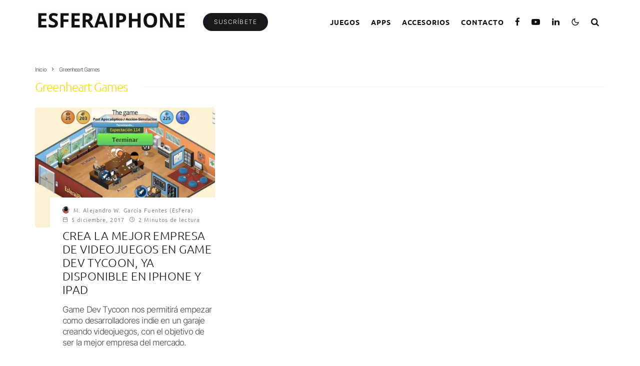

--- FILE ---
content_type: text/html; charset=utf-8
request_url: https://www.google.com/recaptcha/api2/aframe
body_size: 268
content:
<!DOCTYPE HTML><html><head><meta http-equiv="content-type" content="text/html; charset=UTF-8"></head><body><script nonce="jX5pfAMftvP0gEX20DUW2A">/** Anti-fraud and anti-abuse applications only. See google.com/recaptcha */ try{var clients={'sodar':'https://pagead2.googlesyndication.com/pagead/sodar?'};window.addEventListener("message",function(a){try{if(a.source===window.parent){var b=JSON.parse(a.data);var c=clients[b['id']];if(c){var d=document.createElement('img');d.src=c+b['params']+'&rc='+(localStorage.getItem("rc::a")?sessionStorage.getItem("rc::b"):"");window.document.body.appendChild(d);sessionStorage.setItem("rc::e",parseInt(sessionStorage.getItem("rc::e")||0)+1);localStorage.setItem("rc::h",'1769770744043');}}}catch(b){}});window.parent.postMessage("_grecaptcha_ready", "*");}catch(b){}</script></body></html>